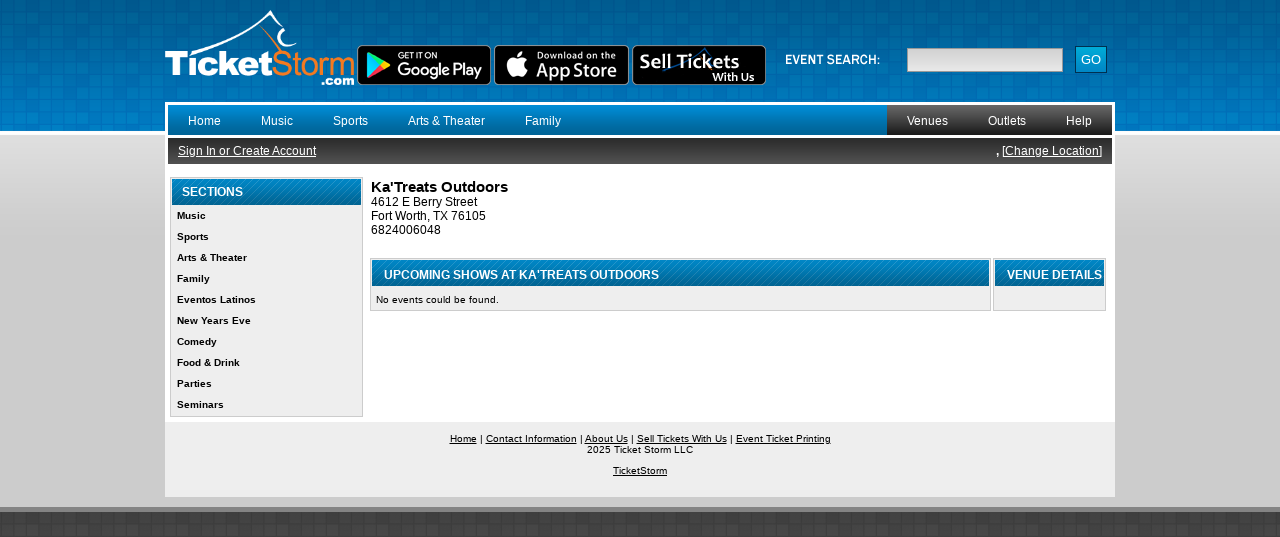

--- FILE ---
content_type: text/html
request_url: https://www.ticketstorm.com/venue/katreatsoutdoors/fortworth/27055/
body_size: 2998
content:

<!DOCTYPE html PUBLIC "-//W3C//DTD XHTML 1.0 Transitional//EN" "http://www.w3.org/TR/xhtml1/DTD/xhtml1-transitional.dtd">
<html xmlns="http://www.w3.org/1999/xhtml">
<head>
<meta http-equiv="Content-Type" content="text/html; charset=iso-8859-1">
<title>Events at Ka'Treats Outdoors in Fort Worth Texas - TicketStorm.com</title>
<meta name="Keywords" content="Ka'Treats Outdoors events, events at Ka'Treats Outdoors, Ka'Treats Outdoors in Fort Worth Texas, Ka'Treats Outdoors in Fort Worth TX - TicketStorm.com">
<meta name="Description" content="Events at Ka'Treats Outdoors in Fort Worth Texas - TicketStorm.com">
<link href="/shared/ticketstorm.css" rel="stylesheet" type="text/css">
<link href="/shared/lightbox.css" rel="stylesheet" type="text/css">
<script src="/shared/javascript-common.js"></script>
<script src="/shared/prototype.js" type="text/javascript"></script>
<script src="/shared/scriptaculous.js?load=effects" type="text/javascript"></script>
<script src="/shared/lightbox.js" type="text/javascript"></script>
<script src="/shared/magiczoom.js" type="text/javascript"></script>

</head>
<body>
<div id="wrapper">
  <table width="950" border="0" cellpadding="0" cellspacing="0">
    <tr>
      <td height="75" valign="middle">
      	<div class="logo">
      		<img src="https://www.ticketstorm.com/images/ticketstorm/TicketStorm-Logo_white.png" alt="Logo" height="75" /> <a href='https://play.google.com/store/apps/details?id=ticketstorm.enye.ticketstorm&hl=en&utm_source=global_co&utm_medium=prtnr&utm_content=Mar2515&utm_campaign=PartBadge&pcampaignid=MKT-Other-global-all-co-prtnr-py-PartBadge-Mar2515-1'><img alt='Get it on Google Play' src='https://www.ticketstorm.com/images/en_badge_web_generic-ds_crop.png'/></a>  <a href='https://geo.itunes.apple.com/us/app/ticketstorm/id1111087833?mt=8'><img alt='Download on the App Store' src='https://www.ticketstorm.com/images/Download_on_the_App_Store_Badge.svg-ds2.png'/></a>  <a href='https://www.ticketstorm.com/help_sellticketswithus.php'><img alt='Sell Tickets on TicketStorm.com' src='https://www.ticketstorm.com/images/ts-selltickets-badge-v3.0.png'/></a>    <br><br>
      	</div>
        <div class="search">
          <form action="https://www.ticketstorm.com/search.php" method="get">
            <table width="220" border="0">
              <tr>
                <td><div align="right"><input name="search" type="text" class="input_text_searchnav" /></div></td>
                <td><div align="right"><input name="login2" type="submit" value="GO" class="button_searchnav" /></div></td>
              </tr>
            </table>
          </form>
        </div>
    	</td>
    </tr>
    <tr>
      <td></td>
    </tr>
    <tr>
      <td class="tableBody">
      	<table width="950" border="0" cellpadding="0" cellspacing="3">
          <tr>
            <td colspan="3" class="menu">
            	<ul id="topnav">
                <li><a href="https://www.ticketstorm.com/">Home</a></li>
             		              		<li><a href="https://www.ticketstorm.com/s/1/music/">Music</a></li>
             		              		<li><a href="https://www.ticketstorm.com/s/2/sports/">Sports</a></li>
             		              		<li><a href="https://www.ticketstorm.com/s/3/artstheater/">Arts & Theater</a></li>
             		              		<li><a href="https://www.ticketstorm.com/s/4/family/">Family</a></li>
             		              </ul>
              <div class="helpbuttons">
                <ul id="helpnav">
                  <li><a href="https://www.ticketstorm.com/venues.php">Venues</a></li>
                  <li><a href="https://www.ticketstorm.com/help_outlets.php">Outlets</a></li>
                  <li><a href="https://www.ticketstorm.com/help.php">Help</a></li>
                </ul>
              </div></td>
          </tr>
          <tr>
            <td colspan="3" class="locationbar">
            	<table width="100%" border="0" cellpadding="0" cellspacing="0">
			          <tr>
			            <td align="left" class="locationbarbody">
				          					          		<a href="https://www.ticketstorm.com/login.php">Sign In or Create Account</a>
				          					          </td>
			            <td align="right" class="locationbarbody">
				          					          		<b>, </b>
				          				            	[<a href="https://www.ticketstorm.com/change_location.php">Change Location</a>]</td>
			          </tr>
            	</table>
            </td>
          </tr>
          <tr>
            <td colspan="3"><img src="https://www.ticketstorm.com/images/spacer.gif" alt="" width="5" height="5" /></td>
          </tr>
          <tr>
          	            <td width="200" valign="top">
            	<table width="100%" border="0" cellpadding="0" cellspacing="0">
                <tr>
                  <td valign="top">
                  	<table width="100%" border="0">
			                <tr>
			                	<td valign="top" class="StandardBox">
			                  	<table width="100%" border="0" cellpadding="0" cellspacing="0">
						                <tr>
						                	<td valign="top" class="StandardBoxHeader"><h2>Sections</h2></td>
						                </tr>
						                <tr>
						                  <td valign="top" class="StandardBoxBody_Nav">
							 	             									                		<a href="https://www.ticketstorm.com/s/1/music/">Music</a>
							 	             									                		<a href="https://www.ticketstorm.com/s/2/sports/">Sports</a>
							 	             									                		<a href="https://www.ticketstorm.com/s/3/artstheater/">Arts & Theater</a>
							 	             									                		<a href="https://www.ticketstorm.com/s/4/family/">Family</a>
							 	             									                		<a href="https://www.ticketstorm.com/s/59/eventoslatinos/">Eventos Latinos</a>
							 	             									                		<a href="https://www.ticketstorm.com/s/53/newyearseve/">New Years Eve</a>
							 	             									                		<a href="https://www.ticketstorm.com/s/57/comedy/">Comedy</a>
							 	             									                		<a href="https://www.ticketstorm.com/s/61/fooddrink/">Food & Drink</a>
							 	             									                		<a href="https://www.ticketstorm.com/s/62/parties/">Parties</a>
							 	             									                		<a href="https://www.ticketstorm.com/s/65/seminars/">Seminars</a>
							 	             								                  </td>
						                </tr>                  	
			                  	</table>
			                  </td>
			                </tr>                 	
                  	</table>
                  </td>
                </tr>
                              </table>
            </td>
                        <td valign="top" width="750">

<table width="100%" border="0">
  <tr>
    <td align="left" valign="top" colspan="2">
    	<table border="0" cellpadding="0" cellspacing="0" width="100%">
    		<tr>
    			    			<td align="left" valign="top" width="99%">
    				<div class="Venue_Name">Ka'Treats Outdoors</div>
			      <div class="Venue_Address">4612 E Berry Street<br>Fort Worth, TX 76105</div>
			      <div class="Venue_Phone">6824006048</div>    			</td>
    		</tr>
    	</table>
    </td>
  </tr>
  <tr>
    <td align="left" valign="top" colspan="2">&nbsp;</td>
  </tr>
    <tr>
    <td align="left" valign="top" class="StandardBox" width="100%">
	    <table border="0" cellpadding="2" cellspacing="0" width="100%">
	      <tr>
	        <td width="100%" colspan="5" class="StandardBoxHeader"><h2>Upcoming Shows at Ka'Treats Outdoors</h2></td>
	      </tr>
	      <tr>
	        <td width="100%" colspan="5" class="StandardBoxBody">
	        	<table border="0" cellpadding="2" cellspacing="0" width="100%">
						<tr>
							<td align="left" valign="top">No events could be found.</td>
						</tr>
						</table>
	        </td>
	      </tr>
	  	</table>
    </td>
    <td align="left" valign="top" class="StandardBox" width="175">
	    <table border="0" cellpadding="2" cellspacing="0" width="100%">
	      <tr>
	        <td width="100%" colspan="5" nowrap class="StandardBoxHeader"><h2>Venue Details</h2></td>
	      </tr>
	      <tr>
	        <td width="100%" colspan="5" class="StandardBoxBody">
						<table border="0" cellpadding="2" cellspacing="0" width="100%">
							<tr>
								<td colspan="2">
<!-- AddThis Button BEGIN -->
<script type="text/javascript">addthis_pub  = 'redbrad0';</script>
<a href="https://www.addthis.com/bookmark.php" onmouseover="return addthis_open(this, '', '[URL]', '[TITLE]')" onmouseout="addthis_close()" onclick="return addthis_sendto()"><img src="https://s9.addthis.com/button1-share.gif" width="125" height="16" border="0" alt="" /></a><script type="text/javascript" src="https://s7.addthis.com/js/152/addthis_widget.js"></script>
<!-- AddThis Button END -->
								</td>
							</tr>
													</table>
	        </td>
	      </tr>
	  	</table>
    </td>
  </tr>
</table>

</td>
                        <td align="center" valign="top" width="1"></td>
                      </tr>
        </table>
      </td>
    </tr>
    <tr >
<div id="fb-root"></div>
<script>(function(d, s, id) {
  var js, fjs = d.getElementsByTagName(s)[0];
  if (d.getElementById(id)) return;
  js = d.createElement(s); js.id = id;
  js.src = "//connect.facebook.net/en_US/sdk.js#xfbml=1&version=v2.7&appId=1377168005849415";
  fjs.parentNode.insertBefore(js, fjs);
}(document, 'script', 'facebook-jssdk'));</script>
      <td valign="middle" class="tableFooter"><a href="https://www.ticketstorm.com/">Home</a> | <a href="https://www.ticketstorm.com/help.php">Contact Information</a> | <a href="https://www.ticketstorm.com/help_aboutus.php">About Us</a> | <a href="https://www.ticketstorm.com/help_sellticketswithus.php">Sell Tickets With Us</a> | <a href="https://www.ticketstorm.com/services/ticketprinting/">Event Ticket Printing</a><br />
        2025 Ticket Storm LLC<br /> <div class="fb-page" data-href="https://www.facebook.com/TicketStorm/" data-tabs="timeline" data-width="950" data-height="85" data-small-header="false" data-adapt-container-width="true" data-hide-cover="false" data-show-facepile="true"><blockquote cite="https://www.facebook.com/TicketStorm/" class="fb-xfbml-parse-ignore"><a href="https://www.facebook.com/TicketStorm/">TicketStorm</a></blockquote></div></td>
    </tr>
  </table>
</div>
<div id="footerbg"></div>
<script type="text/javascript">
var gaJsHost = (("https:" == document.location.protocol) ? "https://ssl." : "http://www.");
document.write(unescape("%3Cscript src='" + gaJsHost + "google-analytics.com/ga.js' type='text/javascript'%3E%3C/script%3E"));
</script>
<script type="text/javascript">
try {
var pageTracker = _gat._getTracker("UA-8414259-1");
} catch(err) {}</script>


<!-- Go to www.addthis.com/dashboard to customize your tools -->
<script type="text/javascript" src="//s7.addthis.com/js/300/addthis_widget.js#pubid=ra-598fb358cd2d0336"></script>


</body>
</html>

--- FILE ---
content_type: text/css
request_url: https://www.ticketstorm.com/shared/ticketstorm.css
body_size: 3137
content:
/* CSS class for zoomed area */
.MagicZoomBigImageCont {
	border:			1px solid #91b817;
}

/* Header look and feel CSS class */
/* header is shown if "title" attribute is present in the <A> tag */
.MagicZoomHeader {
	font:			10px Tahoma, Verdana, Arial, sans-serif;
	color:			#fff;
	background:		#91b817;
	text-align:     center !important; 
}


/* CSS class for small looking glass square under mouse */
.MagicZoomPup {
	border: 		1px solid #aaa;
	background: 	#ffffff;
	cursor:			hand;
}

/* CSS style for loading animation box */
.MagicZoomLoading {
	text-align:		center;
	background: 	#ffffff;
	color:			#444;
	border: 		1px solid #ccc;
	opacity:		0.8;
	padding:		3px 3px 3px 3px !important;
	display: 		none; /* do not edit this line please */
}

/* CSS style for gif image in the loading animation box */
.MagicZoomLoading img {
	padding-top:	3px !important;
}

body {
	background:url(/images/ticketstorm/bg_top.png) #ccc repeat-x top;
	margin:0;
	font-family:Verdana, Arial, Helvetica, sans-serif;
	font-size:12px;
}
#wrapper {
	width:950px;
	margin:10px auto;
}
.tableBody {
	background:#fff;
}
.menu {
	background:url(/images/ticketstorm/bg_topnav.png) #006296 repeat-x top;
	height:30px;
	color:#fff;
}
h1 {
	line-height:26px;
	padding:0 0 0 10px;
	text-transform:uppercase;
	font-size:18px;
	color:#000;
	margin:0;
}
h2 {
	line-height:26px;
	padding:0 0 0 10px;
	text-transform:uppercase;
	font-size:14px;
	color:#000;
	margin:0;
}

.helpbuttons {
float:right;
background:#333;
background:url(/images/ticketstorm/bg_helpnav.png) repeat-x top;
}

#helpnav {
	font-size: 12px;
	height:30px;
	margin: 0;
	overflow:hidden;
	padding: 0;
	text-align:center;
	float:right;
}

#helpnav li {
	list-style:none;
	display:inline;
	white-space:normal;
}

#helpnav a {
	color: #fff;
	float: left;
	height: 30px;
	margin: 0;
	padding: 9px 20px;
	text-decoration: none;
}
.helpnav_special {
	color: #000;
	background:#FFA10A;
}
.helpnav_special a {
	color: #000;
	background:#FFA10A;
}
#helpnav a:hover {
	text-decoration:underline;
}

p {
margin:5px 0;
padding:0 5px;
}

a {
color:#000;
text-decoration:underline;
}

a:hover {
color:#666666;
}

form {
	padding:0;
	margin:0;
}

.floatleft {
	float:left;
}
.floatright {
	float:right;
}

.tableFooter {
	background:#eeeeee;
	height:75px;
	text-align:center;
	font-size:10px;
}
#topnav {
	font-size: 12px;
	height:30px;
	margin: 0;
	overflow:hidden;
	padding: 0;
	text-align:center;
/*	width:50%;*/
	float:left;
}
#topnav li {
	list-style:none;
	display:inline;
	white-space:normal;
}
#topnav a {
	color: #fff;
	float: left;
	height: 30px;
	margin: 0;
	padding: 9px 20px;
	text-decoration: none;
}
#topnav a:hover {
	color: #fff;
	background: url(/images/ticketstorm/bg_topnav.png) 0 -30px repeat-x;
}
#topnav a:active {
	color:#000;
}
.head1 {
	background:url(/images/ticketstorm/bg_boxheader.png) repeat-x top;
	height:26px;
}
.head1 h2 {
	line-height:26px;
	padding:0 0 0 10px;
	text-transform:uppercase;
	font-size:12px;
	/*height:26px;*/
color:#fff;
	margin:0;
}
.head2 {
	background: url(/images/ticketstorm/bg_boxheader2.png) repeat-x top;
	height:26px;
}
.head2 h3 {
	line-height:26px;
	padding:0 0 0 10px;
	text-transform:uppercase;
	font-size:12px;
	/*height:26px;*/
color:#fff;
	margin:0;
}

.button_searchnow {
	background:url(/images/ticketstorm/bg_button.png) #0088c6 repeat-x top;
	border:1px solid #003050;
	color:#fff;
	padding:5px;
	margin:0;
}
.button_searchreset {
	background:url(/images/ticketstorm/bg_button.png) #0088c6 repeat-x top;
	border:1px solid #003050;
	color:#fff;
	padding:5px;
	margin:0;
}
.button_searchnav {
	background:url(/images/ticketstorm/bg_button.png) #0088c6 repeat-x top;
	border:1px solid #003050;
	color:#fff;
	padding:5px;
	margin:0;
}
.button_loginnav {
	background:url(/images/ticketstorm/bg_button.png) #0088c6 repeat-x top;
	border:1px solid #003050;
	color:#fff;
	padding:5px;
	margin:0;
}
.button_changelocation {
	background:url(/images/ticketstorm/bg_button.png) #0088c6 repeat-x top;
	border:1px solid #003050;
	color:#fff;
	padding:5px;
	margin:0;
}
.button_changelocation {
	background:url(/images/ticketstorm/bg_button.png) #0088c6 repeat-x top;
	border:1px solid #003050;
	color:#fff;
	padding:5px;
	margin:0;
}
.button_login {
	background:url(/images/ticketstorm/bg_button.png) #0088c6 repeat-x top;
	border:1px solid #003050;
	color:#fff;
	padding:5px;
	margin:0;
}
.button_forgotpassword {
	background:url(/images/ticketstorm/bg_button.png) #0088c6 repeat-x top;
	border:1px solid #003050;
	color:#fff;
	padding:5px;
	margin:0;
}
.button_freeregistration {
	background:url(/images/ticketstorm/bg_button.png) #0088c6 repeat-x top;
	border:1px solid #003050;
	color:#fff;
	padding:5px;
	margin:0;
}
.button_loginforgot {
	background:url(/images/ticketstorm/bg_button.png) #0088c6 repeat-x top;
	border:1px solid #003050;
	color:#fff;
	padding:5px;
	margin:0;
}
.button_loginforgotcancel {
	background:url(/images/ticketstorm/bg_button.png) #0088c6 repeat-x top;
	border:1px solid #003050;
	color:#fff;
	padding:5px;
	margin:0;
}
.button_customersupport {
	background:url(/images/ticketstorm/bg_button.png) #0088c6 repeat-x top;
	border:1px solid #003050;
	color:#fff;
	padding:5px;
	margin:0;
}
.button_retailoutlet_state {
	background:url(/images/ticketstorm/bg_button.png) #0088c6 repeat-x top;
	border:1px solid #003050;
	color:#fff;
	padding:5px;
	margin:0;
}
.button_retailoutlet_zip {
	background:url(/images/ticketstorm/bg_button.png) #0088c6 repeat-x top;
	border:1px solid #003050;
	color:#fff;
	padding:5px;
	margin:0;
}

.input_text_old {
	background:url(/images/ticketstorm/bg_input.png) repeat-x top;
	border:1px solid #999999;
	margin:5px 0;
	height:20px;
	font-size:14px;
	width:100%;
}
.input_text_customersupport_name {
	background:url(/images/ticketstorm/bg_input.png) repeat-x top;
	border:1px solid #999999;
	margin:5px 0;
	height:20px;
	font-size:14px;
	width:100%;
}
.input_text_customersupport_emailaddress {
	background:url(/images/ticketstorm/bg_input.png) repeat-x top;
	border:1px solid #999999;
	margin:5px 0;
	height:20px;
	font-size:14px;
	width:100%;
}
.input_text_customersupport_phonenumber {
	background:url(/images/ticketstorm/bg_input.png) repeat-x top;
	border:1px solid #999999;
	margin:5px 0;
	height:20px;
	font-size:14px;
	width:100%;
}
.input_text_customersupport_eventname {
	background:url(/images/ticketstorm/bg_input.png) repeat-x top;
	border:1px solid #999999;
	margin:5px 0;
	height:20px;
	font-size:14px;
	width:100%;
}
.input_text_customersupport_subject {
	background:url(/images/ticketstorm/bg_input.png) repeat-x top;
	border:1px solid #999999;
	margin:5px 0;
	height:20px;
	font-size:14px;
	width:100%;
}
.input_text_customersupport_captcha {
	background:url(/images/ticketstorm/bg_input.png) repeat-x top;
	border:1px solid #999999;
	margin:5px 0;
	height:20px;
	font-size:14px;
	width:100%;
}
.input_text_loginforgot_emailaddress {
	background:url(/images/ticketstorm/bg_input.png) repeat-x top;
	border:1px solid #999999;
	margin:5px 0;
	height:20px;
	font-size:14px;
	width:100%;
}
.input_text_login_emailaddress {
	background:url(/images/ticketstorm/bg_input.png) repeat-x top;
	border:1px solid #999999;
	margin:5px 0;
	height:20px;
	font-size:14px;
	width:100%;
}
.input_text_login_password {
	background:url(/images/ticketstorm/bg_input.png) repeat-x top;
	border:1px solid #999999;
	margin:5px 0;
	height:20px;
	font-size:14px;
	width:100%;
}
.input_text_changelocationzip {
	background:url(/images/ticketstorm/bg_input.png) repeat-x top;
	border:1px solid #999999;
	margin:5px;
	font-size:14px;
	width:150px;/*	padding:5px;*/
	height:20px;
}
.input_text_searchnav {
	background:url(/images/ticketstorm/bg_input.png) repeat-x top;
	border:1px solid #999999;
	margin:5px;
	font-size:14px;
	width:150px;/*	padding:5px;*/
	height:20px;
}
.input_text_loginnav_username {
	background:url(/images/ticketstorm/bg_input.png) repeat-x top;
	border:1px solid #999999;
	margin:5px 0;
	height:20px;
	font-size:14px;
	width:100%;
}
.input_text_loginnav_password {
	background:url(/images/ticketstorm/bg_input.png) repeat-x top;
	border:1px solid #999999;
	margin:5px 0;
	height:20px;
	font-size:14px;
	width:100%;
}
.input_text_retailoutlet_zip {
	background:url(/images/ticketstorm/bg_input.png) repeat-x top;
	border:1px solid #999999;
	margin:5px 0;
	height:20px;
	font-size:14px;
	width:100%;
}
.input_text_search {
	background:url(/images/ticketstorm/bg_input.png) repeat-x top;
	border:1px solid #999999;
	margin:5px 0;
	height:20px;
	font-size:14px;
	width:100%;
}
.input_textarea {
	background:url(/images/ticketstorm/bg_input.png) repeat-x top;
	border:1px solid #999999;
	margin:5px 0;
	font-size:14px;
	width:100%;
}
.input_textarea_customersupport_message {
	background:url(/images/ticketstorm/bg_input.png) repeat-x top;
	border:1px solid #999999;
	margin:5px 0;
	font-size:14px;
	width:100%;
}


.input_selectbox {
	background:url(/images/ticketstorm/bg_input.png) repeat-x top;
	border:1px solid #999999;
	margin:5px 0;
	font-size:14px;
}
.input_selectbox_retailoutlet_state {
	background:url(/images/ticketstorm/bg_input.png) repeat-x top;
	border:1px solid #999999;
	margin:5px 0;
	font-size:14px;
	width:100%;
}
.search_text {
	background:url(/images/ticketstorm/bg_input.png) repeat-x top;
	border:1px solid #999999;
	margin:5px;
	font-size:14px;
	width:150px;/*	padding:5px;*/
	height:20px;
}



.sectionbox {
	background:#eeeeee;
	border:1px solid #ccc;
	padding:10px;
}
.sectionbox a {
	font-weight:bold;
	display:block;
	text-decoration:none;
	padding:5px;
	color:#333;
}
.sectionbox a:hover {
	background: url(/images/ticketstorm/a_hover.png) repeat-x top;
	border:1px solid #ccc;
	padding:4px;
}

.EventName {
	font-size:22px;
	font-weight:bold;
}
.EventName a {
	font-size:22px;
	font-weight:bold;
	text-decoration:underline;
}
.EventName a:hover {
	font-size:22px;
	font-weight:bold;
	text-decoration:none;
	text-decoration:underline;
}
.EventNameVenue {
	font-size:12px;
}
.EventNameAddress {
	font-size:12px;
}

.VenueName {
	font-size:18px;
	font-weight:bold;
}
.VenueNameVenue {
	font-size:18px;
}
.VenueNameAddress {
	font-size:16px;
}
.VenueNamePhone {
	font-size:16px;
}

.BrowseSectionsHeader {
	background:url(/images/ticketstorm/bg_boxheader.png) repeat-x top;
	height:26px;
}
.BrowseSectionsHeader h2 {
	line-height:26px;
	padding:0 0 0 10px;
	text-transform:uppercase;
	font-size:12px;
	color:#fff;
	margin:0;
}
.BrowseSectionsBody {
	background:#eeeeee;
	border:1px solid #ccc;
	padding:10px;
}
.BrowseSectionsBody a {
	font-weight:bold;
	color:#333;
}
.BrowseSectionsBody a:hover {

}

.EventFindTicketsHeader {
	background:url(/images/ticketstorm/bg_boxheader.png) repeat-x top;
	height:26px;
}
.EventFindTicketsHeader h2 {
	line-height:26px;
	padding:0 0 0 10px;
	text-transform:uppercase;
	font-size:12px;
	color:#fff;
	margin:0;
}
.EventFindTicketsHeader2 {
	background: url(/images/ticketstorm/bg_boxheader2.png) repeat-x top;
	height:26px;
}
.EventFindTicketsHeader2 h3 {
	line-height:26px;
	padding:0 0 0 10px;
	text-transform:uppercase;
	font-size:12px;
	/*height:26px;*/
color:#fff;
	margin:0;
}
.EventFindTicketsBody {
	background:#eeeeee;
	border:1px solid #ccc;
	padding:10px;
}
.EventFindTicketsEventName {
	font-weight:bold;
	font-size:14px;
	color:#000;
}
.EventFindTicketsEventName a {
	font-weight:bold;
	font-size:14px;
	color:#000;
}
.EventFindTicketsEventName a:hover {
	font-weight:bold;
	font-size:14px;
	color:#000;
}
.EventFindTicketsVenueName {
	font-size:12px;
}
.EventFindTicketsEventDate {
	font-size:12px;
}

.EventSearchHeader {
	background:url(/images/ticketstorm/bg_boxheader.png) repeat-x top;
	height:26px;
}
.EventSearchHeader h2 {
	line-height:26px;
	padding:0 0 0 10px;
	text-transform:uppercase;
	font-size:12px;
	color:#fff;
	margin:0;
}
.EventSearchHeader2 {
	background: url(/images/ticketstorm/bg_boxheader2.png) repeat-x top;
	height:26px;
}
.EventSearchHeader2 h3 {
	line-height:26px;
	padding:0 0 0 10px;
	text-transform:uppercase;
	font-size:12px;
	/*height:26px;*/
color:#fff;
	margin:0;
}
.EventSearchBody {
	background:#eeeeee;
	border:1px solid #ccc;
	padding:10px;
}
.EventSearchBody a {
	font-weight:bold;
	display:block;
	text-decoration:none;
	padding:5px;
	color:#333;
}
.EventSearchBody a:hover {
	background: url(/images/ticketstorm/a_hover.png) repeat-x top;
	border:1px solid #ccc;
	padding:4px;
}

.RetailOutletsHeader {
	background:url(/images/ticketstorm/bg_boxheader.png) repeat-x top;
	height:26px;
}
.RetailOutletsHeader h2 {
	line-height:26px;
	padding:0 0 0 10px;
	text-transform:uppercase;
	font-size:12px;
	color:#fff;
	margin:0;
}
.RetailOutletsHeader2 {
	background: url(/images/ticketstorm/bg_boxheader2.png) repeat-x top;
	height:26px;
}
.RetailOutletsHeader2 h3 {
	line-height:26px;
	padding:0 0 0 10px;
	text-transform:uppercase;
	font-size:12px;
	/*height:26px;*/
color:#fff;
	margin:0;
}
.RetailOutletsBody {
	background:#eeeeee;
	border:1px solid #ccc;
	padding:10px;
}
.RetailOutletsBody a {
	font-weight:bold;
	display:block;
	text-decoration:none;
	padding:5px;
	color:#333;
}
.RetailOutletsBody a:hover {
	background: url(/images/ticketstorm/a_hover.png) repeat-x top;
	border:1px solid #ccc;
	padding:4px;
}

.ChangeLocationHeader {
	background:url(/images/ticketstorm/bg_boxheader.png) repeat-x top;
	height:26px;
}
.ChangeLocationHeader h2 {
	line-height:26px;
	padding:0 0 0 10px;
	text-transform:uppercase;
	font-size:12px;
	color:#fff;
	margin:0;
}
.ChangeLocationHeader2 {
	background: url(/images/ticketstorm/bg_boxheader2.png) repeat-x top;
	height:26px;
}
.ChangeLocationHeader2 h3 {
	line-height:26px;
	padding:0 0 0 10px;
	text-transform:uppercase;
	font-size:12px;
	/*height:26px;*/
color:#fff;
	margin:0;
}
.ChangeLocationBody {
	background:#eeeeee;
	border:1px solid #ccc;
	padding:10px;
}
.ChangeLocationBody a {
	font-weight:bold;
	display:block;
	text-decoration:none;
	padding:5px;
	color:#333;
}
.ChangeLocationBody a:hover {
	background: url(/images/ticketstorm/a_hover.png) repeat-x top;
	border:1px solid #ccc;
	padding:4px;
}

.CustomerServiceHeader {
	background:url(/images/ticketstorm/bg_boxheader.png) repeat-x top;
	height:26px;
}
.CustomerServiceHeader h2 {
	line-height:26px;
	padding:0 0 0 10px;
	text-transform:uppercase;
	font-size:12px;
	color:#fff;
	margin:0;
}
.CustomerServiceHeader2 {
	background: url(/images/ticketstorm/bg_boxheader2.png) repeat-x top;
	height:26px;
}
.CustomerServiceHeader2 h3 {
	line-height:26px;
	padding:0 0 0 10px;
	text-transform:uppercase;
	font-size:12px;
	/*height:26px;*/
color:#fff;
	margin:0;
}
.CustomerServiceBody {
	background:#eeeeee;
	border:1px solid #ccc;
	padding:10px;
}
.CustomerServiceBody a {
	font-weight:bold;
	display:block;
	text-decoration:none;
	padding:5px;
	color:#333;
}
.CustomerServiceBody a:hover {
	background: url(/images/ticketstorm/a_hover.png) repeat-x top;
	border:1px solid #ccc;
	padding:4px;
}

.LoginForgotHeader {
	background:url(/images/ticketstorm/bg_boxheader.png) repeat-x top;
	height:26px;
}
.LoginForgotHeader h2 {
	line-height:26px;
	padding:0 0 0 10px;
	text-transform:uppercase;
	font-size:12px;
	color:#fff;
	margin:0;
}
.LoginForgotBody {
	background:#eeeeee;
	border:1px solid #ccc;
	padding:10px;
}
.LoginForgotBody a {
	font-weight:bold;
	display:block;
	text-decoration:none;
	padding:5px;
	color:#333;
}
.LoginForgotBody a:hover {
	background: url(/images/ticketstorm/a_hover.png) repeat-x top;
	border:1px solid #ccc;
	padding:4px;
}

.EventDetailsHeader {
	background:url(/images/ticketstorm/bg_boxheader.png) repeat-x top;
	height:26px;
}
.EventDetailsHeader h2 {
	line-height:26px;
	padding:0 0 0 10px;
	text-transform:uppercase;
	font-size:12px;
	color:#fff;
	margin:0;
}
.EventDetailsBody {
	background:#eeeeee;
	border:1px solid #ccc;
	padding:10px;
}
.EventDetailsBody a {
	font-weight:bold;
	display:block;
	text-decoration:none;
	padding:5px;
	color:#333;
}
.EventDetailsBody a:hover {
	background: url(/images/ticketstorm/a_hover.png) repeat-x top;
	border:1px solid #ccc;
	padding:4px;
}

.VenueUpcomingEventsHeader {
	background:url(/images/ticketstorm/bg_boxheader.png) repeat-x top;
	height:26px;
}
.VenueUpcomingEventsHeader h2 {
	line-height:26px;
	padding:0 0 0 10px;
	text-transform:uppercase;
	font-size:12px;
	color:#fff;
	margin:0;
}
.VenueUpcomingEventsBody {
	background:#eeeeee;
	border:1px solid #ccc;
	padding:10px;
}
.VenueUpcomingEventsBody a {
	font-weight:bold;
	display:block;
	text-decoration:none;
	padding:5px;
	color:#333;
}
.VenueUpcomingEventsBody a:hover {
	background: url(/images/ticketstorm/a_hover.png) repeat-x top;
	border:1px solid #ccc;
	padding:4px;
}

.VenueDetailsHeader {
	background:url(/images/ticketstorm/bg_boxheader.png) repeat-x top;
	height:26px;
}
.VenueDetailsHeader h2 {
	line-height:26px;
	padding:0 0 0 10px;
	text-transform:uppercase;
	font-size:12px;
	color:#fff;
	margin:0;
}
.VenueDetailsBody {
	background:#eeeeee;
	border:1px solid #ccc;
	padding:10px;
}
.VenueDetailsBody a {
	font-weight:bold;
	display:block;
	text-decoration:none;
	padding:5px;
	color:#333;
}
.VenueDetailsBody a:hover {
	background: url(/images/ticketstorm/a_hover.png) repeat-x top;
	border:1px solid #ccc;
	padding:4px;
}

.EventSendtoFriendHeader {
	background:url(/images/ticketstorm/bg_boxheader.png) repeat-x top;
	height:26px;
}
.EventSendtoFriendHeader h2 {
	line-height:26px;
	padding:0 0 0 10px;
	text-transform:uppercase;
	font-size:12px;
	color:#fff;
	margin:0;
}
.EventSendtoFriendBody {
	background:#eeeeee;
	border:1px solid #ccc;
	padding:10px;
}
.EventSendtoFriendBody a {
	font-weight:bold;
	display:block;
	text-decoration:none;
	padding:5px;
	color:#333;
}
.EventSendtoFriendBody a:hover {
	background: url(/images/ticketstorm/a_hover.png) repeat-x top;
	border:1px solid #ccc;
	padding:4px;
}

.PageMemberLoginHeader {
	background:url(/images/ticketstorm/bg_boxheader.png) repeat-x top;
	height:26px;
}
.PageMemberLoginHeader h2 {
	line-height:26px;
	padding:0 0 0 10px;
	text-transform:uppercase;
	font-size:12px;
	color:#fff;
	margin:0;
}
.PageMemberLoginBody {
	background:#eeeeee;
	border:1px solid #ccc;
	padding:10px;
}
.PageMemberLoginBody a {
	font-weight:bold;
	display:block;
	text-decoration:none;
	padding:5px;
	color:#333;
}
.PageMemberLoginBody a:hover {
	background: url(/images/ticketstorm/a_hover.png) repeat-x top;
	border:1px solid #ccc;
	padding:4px;
}

.FeaturedEventsHeader {
	background:url(/images/ticketstorm/bg_boxheader.png) repeat-x top;
	height:26px;
}
.FeaturedEventsHeader h2 {
	line-height:26px;
	padding:0 0 0 10px;
	text-transform:uppercase;
	font-size:12px;
	color:#fff;
	margin:0;
}
.FeaturedEventsBody {
	background:#eeeeee;
	border:1px solid #ccc;
	font-size: 10px;
}
.FeaturedEventsBody a {
	font-weight:bold;
	display:block;
	color:#333;
	font-size: 12px;
}
.FeaturedEventsBody a:hover {
	background: url(/images/ticketstorm/a_hover.png) repeat-x top;
	font-weight:bold;
	color:#333;
	font-size: 12px;
}

.OnSaleSoonHeader {
	background:url(/images/ticketstorm/bg_boxheader.png) repeat-x top;
	height:26px;
}
.OnSaleSoonHeader h2 {
	line-height:26px;
	padding:0 0 0 10px;
	text-transform:uppercase;
	font-size:12px;
	color:#fff;
	margin:0;
}
.OnSaleSoonBody {
	background:#eeeeee;
	border:1px solid #ccc;
	font-size: 10px;
}
.OnSaleSoonBody a {
	font-weight:bold;
	display:block;
	color:#333;
	font-size: 12px;
}
.OnSaleSoonBody a:hover {
	background: url(/images/ticketstorm/a_hover.png) repeat-x top;
	font-weight:bold;
	color:#333;
	font-size: 12px;
}

.HelpHeader {
	background:url(/images/ticketstorm/bg_boxheader.png) repeat-x top;
	height:26px;
}
.HelpHeader h2 {
	line-height:26px;
	padding:0 0 0 10px;
	text-transform:uppercase;
	font-size:12px;
	color:#fff;
	margin:0;
}
.HelpBody {
	background:#eeeeee;
	border:1px solid #ccc;
	padding:10px;
}
.HelpBody a {
	font-weight:bold;
	display:block;
	text-decoration:none;
	padding:5px;
	color:#333;
}
.HelpBody a:hover {
	background: url(/images/ticketstorm/a_hover.png) repeat-x top;
	border:1px solid #ccc;
	padding:4px;
}

.HelpNavHeader {
	background:url(/images/ticketstorm/bg_boxheader.png) repeat-x top;
	height:26px;
}
.HelpNavHeader h2 {
	line-height:26px;
	padding:0 0 0 10px;
	text-transform:uppercase;
	font-size:12px;
	color:#fff;
	margin:0;
}
.HelpNavBody {
	background:#eeeeee;
	border:1px solid #ccc;
	padding:10px;
}
.HelpNavBody a {
	font-weight:bold;
	display:block;
	text-decoration:none;
	padding:5px;
	color:#333;
}
.HelpNavBody a:hover {
	background: url(/images/ticketstorm/a_hover.png) repeat-x top;
	border:1px solid #ccc;
	padding:4px;
}

.BrowseEventName {
	background: url(/images/ticketstorm/bg_boxheader2.png) repeat-x top;
	height:26px;
}
.BrowseEventName h3 {
	line-height:26px;
	padding:0 0 0 10px;
	text-transform:uppercase;
	font-size:12px;
	color:#fff;
	margin:0;
}

.MemberNavHeader {
	background:url(/images/ticketstorm/bg_boxheader.png) repeat-x top;
	height:26px;
}
.MemberNavHeader h2 {
	line-height:26px;
	padding:0 0 0 10px;
	text-transform:uppercase;
	font-size:12px;
	color:#fff;
	margin:0;
}
.MemberNavBody {
	background:#eeeeee;
	border:1px solid #ccc;
	padding:10px;
}
.MemberNavBodyWelcome {
	font-weight:bold;
}
.MemberNavBodyLinks	{
	text-decoration:none;
	padding:5px;
	color:#333;
}
.MemberNavBodyLinks a {
	text-decoration:none;
	padding:5px;
	color:#333;
}
.MemberNavBodyLinks a:hover {
	text-decoration:underline;
	padding:5px;
	color:#333;
}
.LeftNavSectionsHeader {
	background:url(/images/ticketstorm/bg_boxheader.png) repeat-x top;
	height:26px;
}
.LeftNavSectionsHeader h2 {
	line-height:26px;
	padding:0 0 0 10px;
	text-transform:uppercase;
	font-size:12px;
	color:#fff;
	margin:0;
}
.LeftNavSectionsBody {
	background:#eeeeee;
	border:1px solid #ccc;
	padding:10px;
}
.LeftNavSectionsBody a {
	font-weight:bold;
	display:block;
	text-decoration:none;
	padding:5px;
	color:#333;
}
.LeftNavSectionsBody a:hover {
	background: url(/images/ticketstorm/a_hover.png) repeat-x top;
	border:1px solid #ccc;
	padding:4px;
}
.RightNavQuickVenueLinksHeader {
	background:url(/images/ticketstorm/bg_boxheader.png) repeat-x top;
	height:26px;
}
.RightNavQuickVenueLinksHeader h2 {
	line-height:26px;
	padding:0 0 0 10px;
	text-transform:uppercase;
	font-size:12px;
	color:#fff;
	margin:0;
}
.RightNavQuickVenueLinksBody {
	background:#eeeeee;
	border:1px solid #ccc;
	padding:10px;
}
.RightNavQuickVenueLinksBody a {
	font-weight:bold;
	display:block;
	text-decoration:none;
	padding:5px;
	color:#333;
}
.RightNavQuickVenueLinksBody a:hover {
	background: url(/images/ticketstorm/a_hover.png) repeat-x top;
	border:1px solid #ccc;
	padding:4px;
}
.loginbutton {
	background:url(/images/ticketstorm/bg_button.png) #0088c6 repeat-x top;
	border:1px solid #003050;
	color:#fff;
	padding:5px;
	margin:0;
}
.searchbutton {
	background:url(/images/ticketstorm/bg_button.png) #0088c6 repeat-x top;
	border:1px solid #003050;
	color:#fff;
	padding:5px;
	margin:0;
	width:45px;
}
.SubmitButton {
	background:url(/images/ticketstorm/bg_button.png) #0088c6 repeat-x top;
	border:1px solid #003050;
	color:#fff;
	padding:2px;
	margin:0;
}
#footerbg {
	background:url(/images/ticketstorm/bg_bottom.png) repeat-x top;
	height:100px;
	clear:both;
	width:100%;
	left: -369px;
	top: 778px;
}
.locationbar {
	background:url(/images/ticketstorm/bg_location.png) repeat-x top;
	height:26px;
	color:#fff;
	padding:0 10px;
	line-height:26px;
}

.locationbarbody {
	font-size:12px;
	color:#fff;
}
.locationbarbody a {
	font-size:12px;
	color:#fff;
}
.locationbarbody a:hover {
	font-size:12px;
	color:#FF0000;
}

.logo {
	float:left;
}
.search {
	float:right;
	padding: 5px 5px 5px 104px;
	margin-top:25px;
	background:url(/images/ticketstorm/eventsearch.gif) no-repeat left;
}

.eventboxtext {
float:right;
width:55%;
padding:0 5px;
}

.eventdetailstext {
float:left;
width:70%;
padding:0 10px;
}

.eventboxtext p {
margin:0 0 5px 0;
}

.venue_location {
color:#005a8c;
font-size:16px;
font-weight:bold;
}

.price_box {
background:#ccc;
border:1px solid #999;
padding:5px;
font-size:16px;
}

.price_box span {
color:#333;
font-size:16px;
}




















.input_text {
	background:url(/images/ticketstorm/bg_input.png) repeat-x top;
	border:1px solid #999999;
	margin:5px 0;
	height:20px;
	font-size:14px;
}
BUTTON {
	background:url(/images/ticketstorm/bg_button.png) #0088c6 repeat-x top;
	border:1px solid #003050;
	color:#fff;
	padding:5px;
	margin:0;
}
.button {
	background:url(/images/ticketstorm/bg_button.png) #0088c6 repeat-x top;
	border:1px solid #003050;
	color:#fff;
	padding:2px;
	margin:0;
}
.StandardBox {
	background:#eeeeee;
	border:1px solid #ccc;
	font-size: 10px;
}
.StandardBoxHeader {
	background:url(/images/ticketstorm/bg_boxheader.png) repeat-x top;
	height:26px;
}
.StandardBoxHeader h2 {
	line-height:26px;
	padding:0 0 0 10px;
	text-transform:uppercase;
	font-size:12px;
	color:#fff;
	margin:0;
}
.StandardBoxHeader2 {
	background: url(/images/ticketstorm/bg_boxheader2.png) repeat-x top;
	height:24px;
}
.StandardBoxHeader2 h3 {
	padding:0 0 0 10px;
	text-transform:uppercase;
	font-size:12px;
	color:#fff;
	margin:0;
	vertical-align: middle;
	text-align: left;
}
.StandardBoxHeader3 {
	height:26px;
}
.StandardBoxHeader3 h4 {
	line-height:26px;
	padding:0 0 0 10px;
	text-transform:uppercase;
	font-size:11px;
	color:#000;
	margin:0;
}
.PageBody {
	font-size: 10px;
}
.StandardBoxBody {
	background:#eeeeee;
	font-size: 10px;
}
.StandardBoxBody a {
	color:#333;
	font-size: 10px;
}
.StandardBoxBody a:hover {
	color:#333;
	font-size: 10px;
}
.StandardBoxBody_Nav {
	background:#eeeeee;
	font-size: 10px;
}
.StandardBoxBody_Nav a {
	font-weight:bold;
	display:block;
	text-decoration:none;
	padding:5px;
	color:#000000;
}
.StandardBoxBody_Nav a:hover {
	border:1px solid #ccc;
	color:#FF0000;
	padding:4px;
}

/*----- ERROR MESSAGE BOX -----*/
.ErrorBorder { background-color: #FF0000; }
.ErrorCell { background-color: #FFFF97; color: #FF0000; font-weight:bold; padding: 2px; padding-left: 5px; padding-right: 5px; font: 12px tahoma, sans-serif; }
.ErrorCell a:link { color:#FF0000; font-weight:normal; text-decoration:underline; font: 12px tahoma, sans-serif; }
.ErrorCell a:visited { color:#FF0000; font-weight:normal; text-decoration:underline; font: 12px tahoma, sans-serif; }
.ErrorCell a:active { color:#FF0000; font-weight:normal; text-decoration:underline; font: 12px tahoma, sans-serif; }
.ErrorCell a:hover { color:#FF0000; font-weight:normal; font: 12px tahoma, sans-serif; }

/*----- ERROR MESSAGE BOX -----*/
.MessageErrorBorder { background-color: #FF0000; }
.MessageErrorCell { background-color: #FFA07A; color: #000000; font-weight:bold; padding: 2px; padding-left: 5px; padding-right: 5px; font: 12px tahoma, sans-serif; }
.MessageErrorCell a:link { color:#000000; font-weight:normal; text-decoration:underline; font: 12px tahoma, sans-serif; }
.MessageErrorCell a:visited { color:#000000; font-weight:normal; text-decoration:underline; font: 12px tahoma, sans-serif; }
.MessageErrorCell a:active { color:#000000; font-weight:normal; text-decoration:underline; font: 12px tahoma, sans-serif; }
.MessageErrorCell a:hover { color:#000000; font-weight:normal; font: 12px tahoma, sans-serif; }


/*----- SUCCESS MESSAGE BOX -----*/
.MessageSuccessBorder { background-color: #006400; }
.MessageSuccessCell { background-color: #98FB98; color: #000000; font-weight:bold; padding: 2px; padding-left: 5px; padding-right: 5px; font: 12px tahoma, sans-serif; }
.MessageSuccessCell a:link { color:#000000; font-weight:normal; text-decoration:underline; font: 12px tahoma, sans-serif; }
.MessageSuccessCell a:visited { color:#000000; font-weight:normal; text-decoration:underline; font: 12px tahoma, sans-serif; }
.MessageSuccessCell a:active { color:#000000; font-weight:normal; text-decoration:underline; font: 12px tahoma, sans-serif; }
.MessageSuccessCell a:hover { color:#000000; font-weight:normal; font: 12px tahoma, sans-serif; }


.Event_Name {
	font-size:15px;
	font-weight:bold;
}
.Event_Venue {
	font-size:10px;
}
.Event_VenueAddress {
	font-size:10px;
}
.Event_DateTime {
	font-size:10px;
}
.Event_DetailsAgesValue	{
	font-size:12px;
	color:#FF0000;
}
.Event_OnSaleAt	{
	font-size:10px;
	color:#FF0000;
}
.Event_SoldOut	{
	font-size:10px;
	color:#FF0000;
}

.Venue_Name {
	font-size:15px;
	font-weight:bold;
}
.Venue_Address {
	font-size:12px;
}
.Venue_Phone {
	font-size:12px;
}
.Venue_Description {
	font-size:12px;
}

.Client_Name {
	font-size:15px;
	font-weight:bold;
}
.Client_Address {
	font-size:12px;
}
.Client_Description {
	font-size:12px;
}
